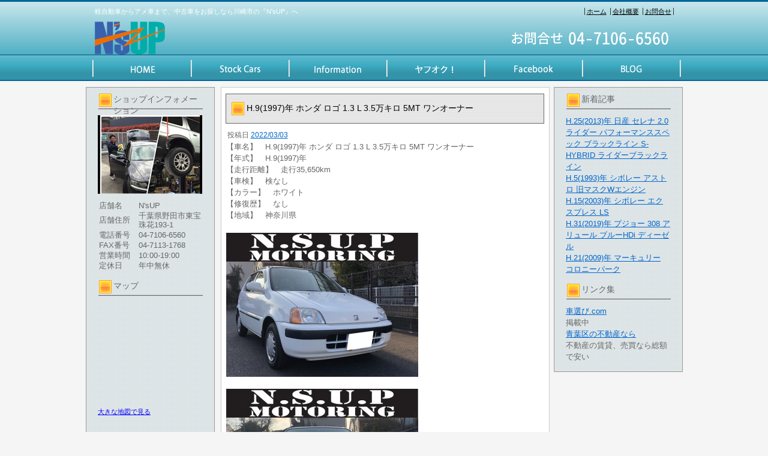

--- FILE ---
content_type: text/html; charset=UTF-8
request_url: https://www.nsup.net/archives/13776
body_size: 17531
content:
<!DOCTYPE html PUBLIC "-//W3C//DTD XHTML 1.0 Transitional//EN" "http://www.w3.org/TR/xhtml1/DTD/xhtml1-transitional.dtd">
<html xmlns="http://www.w3.org/1999/xhtml" lang="ja">
<head>
<meta http-equiv="Content-Type" content="text/html; charset=UTF-8" />


<title>H.9(1997)年  ホンダ  ロゴ  1.3 L  3.5万キロ 5MT ワンオーナー | 軽自動車からアメ車まで、中古車のことなら川崎市の『N&#039;sUP』</title>
<link rel="pingback" href="https://www.nsup.net/xmlrpc.php" />

<!-- All in One SEO Pack 2.2.7.5 by Michael Torbert of Semper Fi Web Design[255,347] -->
<meta name="description" itemprop="description" content="【車名】　H.9(1997)年 ホンダ ロゴ 1.3 L 3.5万キロ 5MT ワンオーナー 【年式】　H.9(1997)年 【走行距離】　走行35,650km 【車検】　検なし 【カラー】　ホワイト 【修復歴】　なし 【地域】　神奈川県" />

<meta name="keywords" itemprop="keywords" content="ホンダ,ロゴ" />

<link rel="canonical" href="https://www.nsup.net/archives/13776" />
<!-- /all in one seo pack -->
<link rel="alternate" type="application/rss+xml" title="軽自動車からアメ車まで、中古車のことなら川崎市の『N&#039;sUP』 &raquo; フィード" href="https://www.nsup.net/feed" />
<link rel="alternate" type="application/rss+xml" title="軽自動車からアメ車まで、中古車のことなら川崎市の『N&#039;sUP』 &raquo; コメントフィード" href="https://www.nsup.net/comments/feed" />
<link rel="alternate" type="application/rss+xml" title="軽自動車からアメ車まで、中古車のことなら川崎市の『N&#039;sUP』 &raquo; H.9(1997)年  ホンダ  ロゴ  1.3 L  3.5万キロ 5MT ワンオーナー のコメントのフィード" href="https://www.nsup.net/archives/13776/feed" />
		<script type="text/javascript">
			window._wpemojiSettings = {"baseUrl":"https:\/\/s.w.org\/images\/core\/emoji\/72x72\/","ext":".png","source":{"concatemoji":"https:\/\/www.nsup.net\/wp-includes\/js\/wp-emoji-release.min.js?ver=4.3.1"}};
			!function(a,b,c){function d(a){var c=b.createElement("canvas"),d=c.getContext&&c.getContext("2d");return d&&d.fillText?(d.textBaseline="top",d.font="600 32px Arial","flag"===a?(d.fillText(String.fromCharCode(55356,56812,55356,56807),0,0),c.toDataURL().length>3e3):(d.fillText(String.fromCharCode(55357,56835),0,0),0!==d.getImageData(16,16,1,1).data[0])):!1}function e(a){var c=b.createElement("script");c.src=a,c.type="text/javascript",b.getElementsByTagName("head")[0].appendChild(c)}var f,g;c.supports={simple:d("simple"),flag:d("flag")},c.DOMReady=!1,c.readyCallback=function(){c.DOMReady=!0},c.supports.simple&&c.supports.flag||(g=function(){c.readyCallback()},b.addEventListener?(b.addEventListener("DOMContentLoaded",g,!1),a.addEventListener("load",g,!1)):(a.attachEvent("onload",g),b.attachEvent("onreadystatechange",function(){"complete"===b.readyState&&c.readyCallback()})),f=c.source||{},f.concatemoji?e(f.concatemoji):f.wpemoji&&f.twemoji&&(e(f.twemoji),e(f.wpemoji)))}(window,document,window._wpemojiSettings);
		</script>
		<style type="text/css">
img.wp-smiley,
img.emoji {
	display: inline !important;
	border: none !important;
	box-shadow: none !important;
	height: 1em !important;
	width: 1em !important;
	margin: 0 .07em !important;
	vertical-align: -0.1em !important;
	background: none !important;
	padding: 0 !important;
}
</style>
<link rel="EditURI" type="application/rsd+xml" title="RSD" href="https://www.nsup.net/xmlrpc.php?rsd" />
<link rel="wlwmanifest" type="application/wlwmanifest+xml" href="https://www.nsup.net/wp-includes/wlwmanifest.xml" /> 
<link rel='prev' title='H.8(1996)年  シボレー  アストロ  スタークラフト ブロアム 4WD' href='https://www.nsup.net/archives/12916' />
<link rel='next' title='H.23(2011)年  ルノー  ルーテシア  スポール 2.0  ビルシュタイン ブレンボ' href='https://www.nsup.net/archives/13846' />
<meta name="generator" content="WordPress 4.3.1" />
<link rel='shortlink' href='https://www.nsup.net/?p=13776' />
<link rel="alternate" media="handheld" type="text/html" href="https://www.nsup.net/archives/13776" />
<link rel="stylesheet" type="text/css" href="https://www.nsup.net/wp-content/themes/template_3column/css/basic.css" media="all" />
<link rel="stylesheet" type="text/css" href="https://www.nsup.net/wp-content/themes/template_3column/css/headfoot.css" media="all" />
<link rel="stylesheet" type="text/css" href="https://www.nsup.net/wp-content/themes/template_3column/css/main.css" media="all" />
<link rel="stylesheet" type="text/css" href="https://www.nsup.net/wp-content/themes/template_3column/css/color.css" media="all" />
<script src="https://www.nsup.net/wp-content/themes/template_3column/Scripts/swf2js.js" type="text/javascript"></script>
</head>

<body>
<div id="Container">
<!-- ヘッダースペース -->
<div id="HEADspc">
  <div id="header">
    <div class="headtxtbox clearfix">
      <p class="heardleftp">
        軽自動車からアメ車まで、中古車をお探しなら川崎市の『N&#039;sUP』へ      </p>
      <ul class="rightsubnavi">
        <li><a href="https://www.nsup.net">ホーム</a></li>
        <li><a href="https://www.nsup.net/tenpo/">会社概要</a></li>
        <li class="Lastline"><a href="mailto:nsup9999@gmail.com">お問合せ</a></li>
      </ul>
    </div>
    <!-- //end headtxtbox -->
    <h1><a href="https://www.nsup.net/index.php"><img src="https://www.nsup.net/wp-content/themes/template_3column/images/header/logo.png" alt="軽自動車からアメ車まで、中古車のことなら川崎市の『N&#039;sUP』" width="421" height="56" /></a></h1>
    <p id="fulltel"><img src="https://www.nsup.net/wp-content/themes/template_3column/images/header/telephone.png" alt="044-862-8559" width="307" height="56" /></p>
  </div>
  <!-- //end header -->
  <ul id="MAINNAVI">
    <li><a href="https://www.nsup.net/index.php"><img src="https://www.nsup.net/wp-content/themes/template_3column/images/header/header_menu01.png" width="176" height="43" alt="HOME" /></a></li>
    <li><a href="https://www.nsup.net/zaiko"><img src="https://www.nsup.net/wp-content/themes/template_3column/images/header/header_menu02.png" width="162" height="43" alt="Stock Cars" /></a></li>
    <li><a href="https://www.nsup.net/tenpo"><img src="https://www.nsup.net/wp-content/themes/template_3column/images/header/header_menu03.png" width="164" height="43" alt="Information" /></a></li>
    <li><a href="http://auctions.search.yahoo.co.jp/search?tab_ex=commerce&ei=euc-jp&fr=auc-prop&rkf=1&p=kurumaerabi-15482-&auccat=26318&alocale=0jp&acc=jp&f=0x4"target="_blank"><img src="https://www.nsup.net/wp-content/themes/template_3column/images/header/header_menu04.png" width="161" height="43" alt="ヤフオク！" /></a></li>
    <li><a href="https://www.facebook.com/pages/Ns-Up%E5%90%88%E5%90%8C%E4%BC%9A%E7%A4%BE/1590498387888692"target="_blank"><img src="https://www.nsup.net/wp-content/themes/template_3column/images/header/header_menu05.png" width="165" height="43" alt="Facebook" /></a></li>
    <li><a href="https://www.nsup.net/archives/category/blog"><img src="https://www.nsup.net/wp-content/themes/template_3column/images/header/header_menu06.png" width="167" height="43" alt="BLOG" /></a></li>
  </ul>
</div>
<!-- //end HEADspc --> 
<!-- /ヘッダースペース --> 
 <!-- ボディスペース -->
<div id="BODYspc">
<div id="leftconts">
		<div id="primary" class="widget-area heightLine" role="complementary">

<div id="contentsbox"><div class="contenttitle"><h3>ショップインフォメーション</h3>			<div class="textwidget"><img src="/wp-content/themes/images/shop_s.jpg" id="columnshopimg" width="174" height="131" alt="カマヤオート
店舗画像" />
<table width="174">
  <tr>
    <th width="64">店舗名</th>
    <td>N'sUP</td>
  </tr>
  <tr>
    <th>店舗住所</th>
    <td>千葉県野田市東宝珠花193-1</td>
  </tr>
  <tr>
    <th>電話番号</th>
    <td>04-7106-6560</td>
  </tr>
  <tr>
    <th>FAX番号</th>
    <td>04-7113-1768</td>
  </tr>
  <tr>
    <th>営業時間</th>
    <td>10:00-19:00</td>
  </tr>
  <tr>
    <th>定休日</th>
    <td>年中無休</td>
  </tr>
</table>
</div>
		</div></div><div id="contentsbox"><div class="contenttitle"><h3>マップ</h3>			<div class="textwidget"><iframe src="https://www.google.com/maps/embed?pb=!1m18!1m12!1m3!1d3226.7199320038376!2d139.8212637!3d36.027132!2m3!1f0!2f0!3f0!3m2!1i1024!2i768!4f13.1!3m3!1m2!1s0x6018bb0f07af0bbb%3A0xb29b59d1cada6dd0!2z44CSMjcwLTAyMjYg5Y2D6JGJ55yM6YeO55Sw5biC5p2x5a6d54-g6Iqx77yR77yZ77yT4oiS77yR!5e0!3m2!1sja!2sjp!4v1723770383034!5m2!1sja!2sjp" width="174" height="174" style="border:0;" allowfullscreen="" loading="lazy" referrerpolicy="no-referrer-when-downgrade"></iframe><br />

<small><a href="https://www.google.com/maps/place/%E3%80%92270-0226+%E5%8D%83%E8%91%89%E7%9C%8C%E9%87%8E%E7%94%B0%E5%B8%82%E6%9D%B1%E5%AE%9D%E7%8F%A0%E8%8A%B1%EF%BC%91%EF%BC%99%EF%BC%93%E2%88%92%EF%BC%91/@36.0271363,139.8186888,17z/data=!3m1!4b1!4m6!3m5!1s0x6018bb0f07af0bbb:0xb29b59d1cada6dd0!8m2!3d36.027132!4d139.8212637!16s%2Fg%2F11clpk4jqn?entry=ttu" style="color:#0000FF;text-align:left">大きな地図で見る</a></small></div>
		</div></div>		</div><!-- #primary .widget-area -->
</div>

<div id="Rightconts">
		<div id="secondary" class="widget-area heightLine" role="complementary">

						<div id="contentsbox"><div class="contenttitle">		<h3>新着記事</h3>		<ul>
					<li>
				<a href="https://www.nsup.net/archives/18776">H.25(2013)年  日産  セレナ  2.0 ライダー パフォーマンススペック ブラックライン S-HYBRID  ライダーブラックライン</a>
						</li>
					<li>
				<a href="https://www.nsup.net/archives/18756">H.5(1993)年  シボレー  アストロ    旧マスクWエンジン</a>
						</li>
					<li>
				<a href="https://www.nsup.net/archives/18261">H.15(2003)年  シボレー  エクスプレス  LS</a>
						</li>
					<li>
				<a href="https://www.nsup.net/archives/18721">H.31(2019)年  プジョー  308  アリュール ブルーHDi ディーゼル</a>
						</li>
					<li>
				<a href="https://www.nsup.net/archives/18686">H.21(2009)年  マーキュリー  コロニーパーク</a>
						</li>
				</ul>
		</div></div><div id="contentsbox"><div class="contenttitle"><h3>リンク集</h3>			<div class="textwidget"><a href="http://www.kurumaerabi.com/">車選び.com</a><br />
掲載中<br />
<a href="http://www.rhbb.jp/ ">青葉区の不動産なら</a><br />
不動産の賃貸、売買なら総額で安い</div>
		</div></div>		</div><!-- #secondary .widget-area -->
</div>
 
<div id="centermain">
<div id="main">

				<div id="post-13776" class="post-13776 post type-post status-publish format-standard hentry category-newcar tag-19 tag-811">
                <div class="Maintitle">
					<h3>H.9(1997)年  ホンダ  ロゴ  1.3 L  3.5万キロ 5MT ワンオーナー</h3>
</div>
					<div class="entry-meta">
						<span class="meta-prep meta-prep-author">投稿日</span> <a href="https://www.nsup.net/archives/13776" title="7:44 AM" rel="bookmark"><span class="entry-date">2022/03/03</span></a> 					</div><!-- .entry-meta -->

					<div class="entry-content">
						<div>
  【車名】　H.9(1997)年  ホンダ  ロゴ  1.3 L  3.5万キロ 5MT ワンオーナー<br />
  【年式】　H.9(1997)年<br />
  【走行距離】　走行35,650km<br />
  【車検】　検なし<br />
  【カラー】　ホワイト<br />
  【修復歴】　なし<br />
  【地域】　神奈川県</p>
<p><a href="" target="photo_page" title="PHOTO:MAIN" onclick="window.open('https://www.kurumaerabi.com/car/info/picture/15482/319/', '_blank', 'width=850,height=560,menubar=no,toolbar=no,location=no,status=no,resizable=yes,scrollbars=yes');return false;"><img src="https://www.nsup.net/wp-content/uploads/2022/03/s15482-319-02.jpg" width="320" border="0" /></a>
  </p>
<p><a href="" target="photo_page" title="PHOTO:MAIN" onclick="window.open('https://www.kurumaerabi.com/car/info/picture/15482/319/', '_blank', 'width=850,height=560,menubar=no,toolbar=no,location=no,status=no,resizable=yes,scrollbars=yes');return false;"><img src="https://www.nsup.net/wp-content/uploads/2022/03/s15482-319-12.jpg" width="320" border="0" /></a><br />
  <br />
  <font size="4"><br />
  【車両価格】<font color="#FF0000"><strong>390,000円</strong></font><font size="2">（消費税込み）</font></font><br />
  <font color="#FF0000" size="4"><br />
  <a href="https://www.kurumaerabi.com/site/car/info/15482/319/" target="_blank">詳しくはこちら</a><br /></font><font size="2">ご覧頂きありがとうございます。<br />
■この車への「お問合せ」・「無料見積り依頼」、「在庫確認」は、お気軽にどうぞ!<br />
■この車両以外にも「車選びドットコム」におすすめの中古車を掲載しております。<br />
他の在庫車種、お店へのアクセスは【販売店情報ページ】をご覧ください。<br />
本体価格には保険料、税金、登録等に伴う諸費用等は含まれておりませんのでお問合せください。<br />
問合わせ・来店の際には「中古車情報サイト(車選びドットコム)を見た」とお伝えください。<br />
店頭商談中・売約済の場合もありますので、ご来店の際は事前にお問合せ頂き、該当車両の有無をご確認ください。 </p>
<p>～～ホンダロゴ 5MT入庫しました～～</p>
<p>◆走行3.5万キロ<br />
◆5MT<br />
◆タイベル交換済み</p>
<p>スタッフ一同、お客様からのお問合せをお待ちしております。</font></p>
<p><font size="2">【ショップ情報】　</font><br />
  <strong>N.S.U.P MOTORING　TEL:044-862-8559　神奈川県川崎市高津区子母口</strong><br />
  <a href="https://www.nsup.net/?page_id=6"><img alt="" src="https://www.kurumaerabi.com/toolbar/image_small.jpg" border="0" /></a><br />
  
  </p>
<p>  <a href="https://www.kurumaerabi.com/" target="_blank">中古車検索なら車選びドットコム</a><br />
  <a href="https://www.kurumaerabi.com/kaitori/" target="_blank">買取なら車選びの査定サイトヘ</a>
</div>
											</div><!-- .entry-content -->


					<!--<div class="entry-utility">
						This entry was posted in <a href="https://www.nsup.net/archives/category/newcar" rel="category tag">新着在庫情報</a> and tagged <a href="https://www.nsup.net/archives/tag/%e3%83%9b%e3%83%b3%e3%83%80" rel="tag">ホンダ</a>, <a href="https://www.nsup.net/archives/tag/%e3%83%ad%e3%82%b4" rel="tag">ロゴ</a>. Bookmark the <a href="https://www.nsup.net/archives/13776" title="Permalink to H.9(1997)年  ホンダ  ロゴ  1.3 L  3.5万キロ 5MT ワンオーナー" rel="bookmark">permalink</a>.					</div>-->
                    <!-- .entry-utility -->
				</div><!-- #post-## -->

			<div id="comments">


						<div id="respond" class="comment-respond">
				<h3 id="reply-title" class="comment-reply-title">コメントを残す <small><a rel="nofollow" id="cancel-comment-reply-link" href="/archives/13776#respond" style="display:none;">コメントをキャンセル</a></small></h3>
									<form action="https://www.nsup.net/wp-comments-post.php" method="post" id="commentform" class="comment-form">
																			<p class="comment-notes"><span id="email-notes">メールアドレスが公開されることはありません。</span> <span class="required">*</span> が付いている欄は必須項目です</p>							<p class="comment-form-author"><label for="author">名前 <span class="required">*</span></label> <input id="author" name="author" type="text" value="" size="30" aria-required='true' required='required' /></p>
<p class="comment-form-email"><label for="email">メールアドレス <span class="required">*</span></label> <input id="email" name="email" type="text" value="" size="30" aria-describedby="email-notes" aria-required='true' required='required' /></p>
<p class="comment-form-url"><label for="url">ウェブサイト</label> <input id="url" name="url" type="text" value="" size="30" /></p>
												<p class="comment-form-comment"><label for="comment">コメント</label> <textarea id="comment" name="comment" cols="45" rows="8"  aria-required="true" required="required"></textarea></p>						
						<p class="form-submit"><input name="submit" type="submit" id="submit" class="submit" value="コメントを送信" /> <input type='hidden' name='comment_post_ID' value='13776' id='comment_post_ID' />
<input type='hidden' name='comment_parent' id='comment_parent' value='0' />
</p><p style="display: none;"><input type="hidden" id="akismet_comment_nonce" name="akismet_comment_nonce" value="79f5f140f6" /></p><p style="display: none;"><input type="hidden" id="ak_js" name="ak_js" value="179"/></p>					</form>
							</div><!-- #respond -->
			</div><!-- #comments -->
</div>
</div>



</div>
<!-- /ボディスペース -->


<div id="FOOTspc">
  <address>
  &copy; N'sUP All Rights Reserved.
  </address>
  <ul class="footer">
    <li>〒216-0035　神奈川県川崎市宮前区馬絹1526-503　TEL：044-862-8559</li>
    <li><a href="https://www.nsup.net/tenpo/">会社概要</a></li>
    <li><a href="mailto:nsup9999@gmail.com">お問合せ</a></li>
  </ul>
</div>
<!-- /フッタースペース -->

</div>
<!-- /最外部コンテナ -->

</body></html>